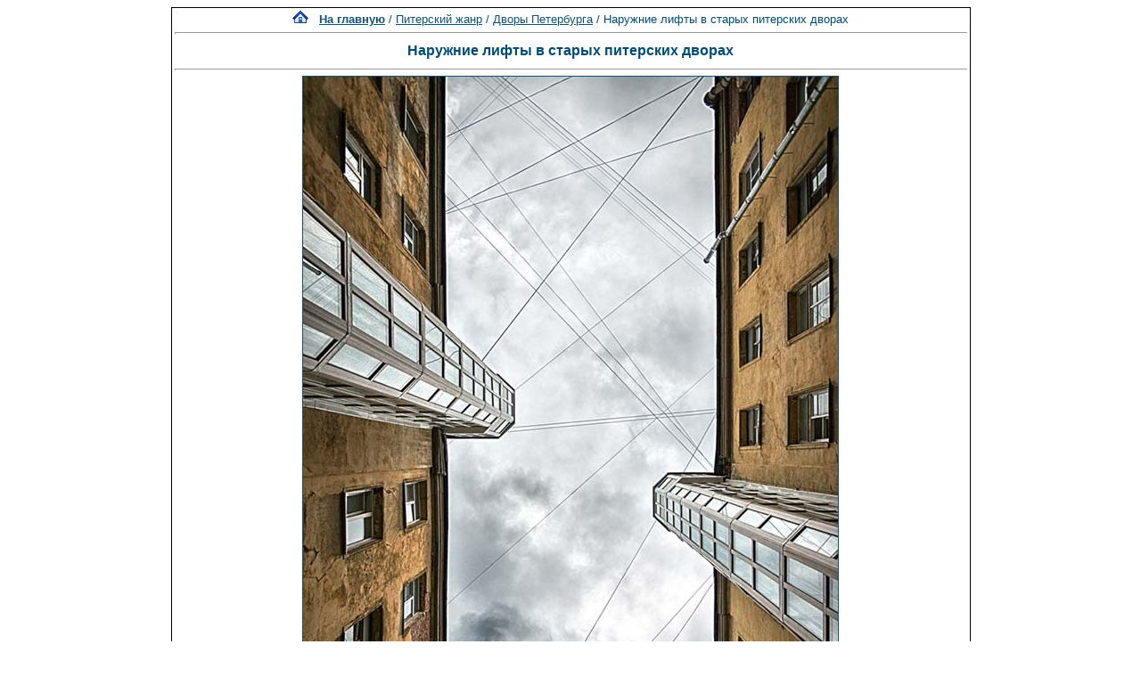

--- FILE ---
content_type: text/html; charset=utf-8
request_url: https://www.google.com/recaptcha/api2/aframe
body_size: 267
content:
<!DOCTYPE HTML><html><head><meta http-equiv="content-type" content="text/html; charset=UTF-8"></head><body><script nonce="W0V0lfSZvPcTcwAKunn1xA">/** Anti-fraud and anti-abuse applications only. See google.com/recaptcha */ try{var clients={'sodar':'https://pagead2.googlesyndication.com/pagead/sodar?'};window.addEventListener("message",function(a){try{if(a.source===window.parent){var b=JSON.parse(a.data);var c=clients[b['id']];if(c){var d=document.createElement('img');d.src=c+b['params']+'&rc='+(localStorage.getItem("rc::a")?sessionStorage.getItem("rc::b"):"");window.document.body.appendChild(d);sessionStorage.setItem("rc::e",parseInt(sessionStorage.getItem("rc::e")||0)+1);localStorage.setItem("rc::h",'1768989344317');}}}catch(b){}});window.parent.postMessage("_grecaptcha_ready", "*");}catch(b){}</script></body></html>